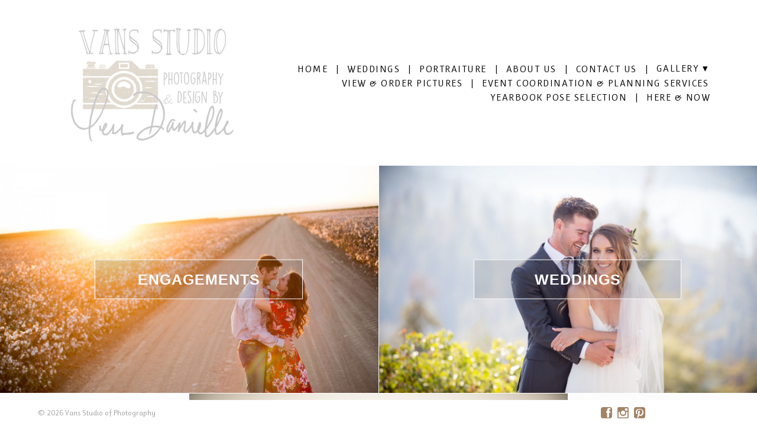

--- FILE ---
content_type: text/css;charset=UTF-8
request_url: https://cdnw.onlinepictureproof.com/usersite/css/t2style.css.php?id=16605&ly=12&ver=2.5&fonts_layout=0&csh=e56d25cd1ddab9db9eabe0204c533f07&
body_size: 5396
content:

/* <style> */

.sitebutton {
    background:#c9b795;
    cursor:pointer;
    font-weight:600;
    letter-spacing:2px;
    text-transform:uppercase;
    display:inline-block;
    max-width:90%;
    color:#fcfcfc !important;
    padding:10px 40px;
    text-decoration:none;
}

.mm-menu .mm-listview, .mm-navbar {
	border-color: rgba(102, 102, 102, 0.3);
}

.mm-menu .mm-listview > li .mm-next:after, .mm-menu .mm-listview > li .mm-arrow:after,
.mm-menu .mm-navbar .mm-btn:before, .mm-menu .mm-navbar .mm-btn:after {
	border-color: rgba(102, 102, 102, 0.3);	
}

body,#sitefooter {
	background-color:#ffffff; 
}

#gallery, #gallery .pic { background-color: #fcfcfc }

.gallerybg {
	border:1px solid rgb(207,207,207);
	border:1px solid rgba(207,207,207,0.8);	
}

#galleryindex {
	1width:92%;
	1margin:auto;	
}

.hideme { display:none !important; }

#logo img {
    -moz-transition: width 1s ease-in-out, left 1.5s ease-in-out;
    -webkit-transition: width 1s ease-in-out, left 1.5s ease-in-out;
    -moz-transition: width 1s ease-in-out, left 1.5s ease-in-out;
    -o-transition: width 1s ease-in-out, left 1.5s ease-in-out;
    transition: width 1s ease-in-out, left 1.5s ease-in-out;
}

.gallerybg:hover { 
	1border:1px solid rgba(201,183,149,0.6);
}

.pagecontent {
    margin:25px;
    margin-top:20px;
}


.pimg { margin:25px; }

.page { border:1px solid #f5f5f5; }
1.pimg { margin:0; margin-left:25px; }

.pimg { margin:0; margin-left:25px; }

.fpslideshow .bg {
	background-position:center center;
	background-color: #fcfcfc;
}

div#copyright, div.bottomtext, #musiccontrol, div.bottomtext *, .socialicon {
	color: #9e9e9e;	
}

div.bottomtext {
	padding:15px;
	box-sizing:border-box;
	1background-color:rgba(255,255,255,1);
}

.socialicon { color: #A28467 }

#musiccontrol {
	display:inline-block;
	padding-right:8px;
	float:left;
	font-size:18px;
	line-height:0;
	1vertical-align:-1.5px;
	vertical-align:top;
}

#musicbtn { font-size:18px !important; }



.gallerycover {
    border-radius: 0;
    cursor: pointer;
    display: inline-block;
    margin: 28px;
	margin-bottom: 20px;
    position: relative;
	vertical-align:top;
}

.gallerybg {
	float:left;
	height:200px;
	background-size: cover;
    1border: 1px solid #303030;
	1border-color:#f5f5f5;
	
}

.gallerycover, .gallerycover .gallerytitle, .gallerybg {
    width: 300px;
}

.gallerytitle {
    1bottom: -28px;
    color: #666666;
    font-size: 10pt;
	padding-top:10px;
    1position: absolute;
	clear:both;
	text-transform:uppercase;
	letter-spacing:1px;
	font-weight:600;
}
#galleryindex { text-align:center; padding-bottom:20px; padding-top:5px; }

.pageframe, .pagegallery { border:none !important; }
.pagegallery { margin:0px; }

.socialicons img, .socialicons iframe, .socialicons .socialiconsdiv  { vertical-align: top; margin-left: 5px; margin-right: 5px; border: none; }

.pointer { cursor:pointer; }

.page a, .fpage a, .lbtheme a {
	color: #666666;
}

.page a:hover, .lbtheme a:hover {
	color: #adaaaa;
}


label.error { font-size:12px !important; color: #666666; display:block; padding:5px 0; }

.page {
	width: 90%;
	margin:auto;
	background: #fcfcfc;
	max-width:1600px;
	margin:15px auto;
	box-sizing:border-box;	
}

.featherlight.lbtheme .featherlight-content {
    background: #fcfcfc;
}

#bgslidergallery, #bgslidergallery .bg {
	background-color: #fcfcfc;	
}
.page  { font-size:14px; }
.pageheader {
	font-weight:600;
	font-size:16px;
	line-height:2;
	color: #c9b795;	
}
.bodyheader1, .bodyheader2, .bodyheader3, .bodyheader4 { color: #c9b795; font-weight:600; }
div.page .bodyheader1 { font-size: 32px; line-height:1.8; }
div.page .bodyheader2 { font-size: 24px; line-height:1.6; }
div.page .bodyheader3 { font-size: 18px; line-height:1.5; }
div.page .bodyheader4 { font-size: 16px; line-height:1.4; }
 
.pimg {
	height:100%;
	max-width:55%;
	box-sizing:border-box;
}

.pimgright {
	float:right;	
}

.pimgleft {
	float:left;
}

.pimgtop {

}

.pimg img {
	max-width:100%;	
	visibility:hidden;
}

.pagegallery,.pageframe {
	width:inherit;
	max-width:none;
	margin:0 auto;	
}

.gallerytitle {
	color:	#c9b795;
}

.cf:before,
.cf:after {
    content: " "; /* 1 */
    display: table; /* 2 */
}

.cf:after {
    clear: both;
}

/**
 * For IE 6/7 only
 * Include this rule to trigger hasLayout and contain floats.
 */
.cf {
    *zoom: 1;
}

#sitefooter,#siteheader { 
	position:fixed;
	bottom:0;
	width:100%;
	z-index:999;
	text-align:center;
	z-index: 999;
	display: table;
	1padding: 0 40px;
	padding:0 5%;
	box-sizing: border-box;
}


#sitefooter {
	bottom: 0;
	padding-bottom: 5px;
    padding-top: 5px;
	1box-shadow: -2px -2px 2px rgba(100, 100, 100, 0.1);
}
#siteheader {
	top: 0;
	1position:relative;
	1box-shadow: 2px 2px 2px rgba(100, 100, 100, 0.1);
}
.leftcell {
	text-align: left;
}
.rightcell {
	text-align: right;
}
.middlecell {
	text-align: center;
	1padding:0 60px;
	min-width: 40px;
}

body.contentpage {
    1overflow-y: scroll;
}

.leftcell, .rightcell, .middlecell {
	1width: 33.33%;
	display: table-cell;
	vertical-align: middle;
	1min-width: 120px;
}

#sitefooter, #sitefooter .menu-lightbg, #sitefooter #menu .menu-dropdown {
	background-color:#ffffff; 
	1background-color:rgba(255,255,255,0.8);
}

#siteheader, #siteheader .menu-lightbg, #siteheader #menu .menu-dropdown {
	background-color:#ffffff; 
	1background-color:rgba(255,255,255,0.8);
}



#siteheader #logo, #sitefooter #logo { margin:15px 0; }
#logo img { max-height:250px; }
#copyright { 1padding:5px 0; font-size:11px; line-height:18px; margin:3px 0; }

.bgslider .bg { background-color: #fcfcfc; }

#logo {  }

* {
    -webkit-user-select: none;
    -webkit-tap-highlight-color: rgba(0,0,0,0);
    -webkit-touch-callout: none; /* iOS Safari */
    -moz-user-select: none; /* Firefox */
    -ms-user-select: none; /* Internet Explorer/Edge */
    user-select: none;
}
* { -webkit-user-select: none; -webkit-tap-highlight-color: rgba(0,0,0,0); }
.selectable, .selectable * {
    -webkit-touch-callout: default;
    -webkit-user-select: text;
    -moz-user-select: text;
    -ms-user-select: text;
    user-select: text;
}


html, body, #wrapper {
      height:100%;
      margin: 0;
      padding: 0;
      border: none;
}
   
#wrapper {
	margin: 0 auto;
	text-align: left;
	vertical-align: middle;
	width: 100%;
}

body, td, div, p {
		color: #666052;
}

#copyrightrow a {
	color: #666052;
	text-decoration:none;
	font-size: 10px;
}

#copyrightrow a:hover {
	color: #666666;
	text-decoration:underline;
	font-size: 10px;
}

#pagetext img { max-width:100%; height:auto; }


 body { background-repeat:repeat;  } body { background-position:center center;  }

#copyrightrow { background-color:#ffffff; }


body.framepage {
	1background-image:none !important;	
}

.wd { font-family: Webdings; }


/* PROOFING LIGHTBOX */
.featherlight:last-of-type{background:rgba(0,0,0,.8)}
.featherlight-iframe .featherlight-content {
	width:90%;
	height: 98%;
	max-height:98%;
	background:transparent !important;
	max-width:1400px;
}

.featherlight { z-index:9999 !important; }

.featherlight-content iframe { display:block !important; border:1px solid #666666 !important; box-sizing:border-box; }
.featherlight .featherlight-close-icon {
    1top:10px !important;
    1right:20px !important;
    color: #fcfcfc !important;
    background: #666666 !important;
    border-radius:30px;
    margin:10px;
    width:30px;
    line-height:30px;
    font-size:1.2em;

    font-size: 18px;
    width: 25px;
    height: 25px;
    line-height: 24px;
}

/* ipad scroll */
.featherlight-content { -webkit-overflow-scrolling: touch; overflow-y:scroll; }
.featherlight-content iframe { width:100%; }
/* end tablet scroll */

#iframewrap { -webkit-overflow-scrolling: touch; overflow-y:auto; -webkit-transform:translate3d(0,0,0); }
#iframewrap iframe { width:100%; height:100%; }

/* MENU CSS */

#menu { margin:15px 0; }
#sitefooter #menu  .menu-dropdown { bottom: 24px; }
#siteheader #menu  .menu-dropdown { top: 24px; }
#menu .menu-button, .menudivline { line-height:24px !important; }
#menu .menu-button, .menudivline { 1line-height:15px !important; } div.menudivline1 { line-height:20px !important; font-family:Arial,Helvetica !important; } 
#menu a, .menuLink {
	color:#000000;
	1text-transform: uppercase;
	text-decoration:none;
}

.menu-label {
	font-weight:300 !important;
	1text-transform: uppercase;
}

.menu-label {
    text-transform: uppercase !important;
    letter-spacing:1.5px !important;
}

#menu a:hover{
	color:#949494;
	text-decoration:none;
}
#sitefooter #menu .menu-dropdown {
	border-radius: 5px 5px 0 0;
}

#siteheader #menu .menu-dropdown {
	border-radius:  0 0 5px 5px;
}
.menu-lightbg { min-width:125px; }


#menu {
	1display: inline-block;
	line-height: 1;
	zoom: 1;
*display: inline;
}
#menu h1, #menu ul, #menu p, #menu img {
	margin: 0;
	padding: 0;
	border: 0;
}
#menu h1 {
	font-weight: normal;
}
#menu ul {
	list-style: none;
}
#menu a {
	text-decoration: none;
	color: #000000;
	text-shadow:1px 1px 0 rgba(99,99,99,0.05);
}
#menu .menu-label {
	font-weight: bold;
}

span.subarrow { font-family:sans-serif !important; }

/* Top buttons */
#menu .menu-top > li {
	float: left;
	position: relative;
	text-align: center;
	-webkit-transition: background-color 0.2s;
	-moz-transition: background-color 0.2s;
	-ms-transition: background-color 0.2s;
	-o-transition: background-color 0.2s;
	transition: background-color 0.2s;
	1border-right:1px solid #000000;
}

#menu .menu-top .menu-right {
	float: right;
}
#menu .menu-button {
	display: block;
	line-height: 30px;
	padding-left:19px;
	padding-right:19px; /* 19 */
	color: #000000;
	-webkit-transition: color 0.2s;
	-moz-transition: color 0.2s;
	-ms-transition: color 0.2s;
	-o-transition: color 0.2s;
	transition: color 0.2s;
	display:inline-block; padding: 0 15px;}
.menudivline {
float:right;
color: #000000;
}
#menu li:hover .menu-button {
	color: #949494;
	-webkit-transition: color 0.2s;
	-moz-transition: color 0.2s;
	-ms-transition: color 0.2s;
	-o-transition: color 0.2s;
	transition: color 0.2s;
}
#menu .menu-drop {
	padding-right: 15px;
}
#menu .menu-drop .menu-label {
	padding-right: 20px;
	-webkit-transition: background 0.2s;
	-moz-transition: background 0.2s;
	-ms-transition: background 0.2s;
	-o-transition: background 0.2s;
	transition: background 0.2s;
}
#menu li:hover .menu-drop .menu-label {
	-webkit-transition: background 0.2s;
	-moz-transition: background 0.2s;
	-ms-transition: background 0.2s;
	-o-transition: background 0.2s;
	transition: background 0.2s;
}

/* Dropdown */
#menu .menu-dropdown {
	text-align: left;
	position: absolute;
	left: -5000px;
	opacity: 0;
	z-index: 100;
}

#menu li:hover > .menu-dropdown {
	left: 0;
	opacity: 1;
	-webkit-transition: opacity 0.2s;
	-moz-transition: opacity 0.2s;
	-ms-transition: opacity 0.2s;
	-o-transition: opacity 0.2s;
	transition: opacity 0.2s;
}

#menu li:hover > div.menu-dropdown-right {
    left: auto !important;
    right: 0;
    text-align: right !important;
}

/* 3rd level
#menu li:hover > .menu-dropdown li:hover > .menu-dropdown {
	left: 150px;
	1top:0;
	opacity: 1;
	-webkit-transition: opacity 0.2s;
	-moz-transition: opacity 0.2s;
	-ms-transition: opacity 0.2s;
	-o-transition: opacity 0.2s;
	transition: opacity 0.2s;
}

#sitefooter #menu  .menu-dropdown .menu-dropdown { bottom: 0px; }
#siteheader #menu  .menu-dropdown { top: 24px; }

*/

1#menu { height:1.6em; overflow:hidden; }
1#siteheader:hover #menu { height:auto; overflow:inherit; }

#menu .menu-right:hover .menu-dropdown {
	left: auto;
	right: 0;
}
#menu .menu-sub {
	margin: 5px 0;
}

/* Dropdown content */
#menu .menu-sub li {
	white-space: nowrap;
	-webkit-transition: background-color 0.1s;
	-moz-transition: background-color 0.1s;
	-ms-transition: background-color 0.1s;
	-o-transition: background-color 0.1s;
	transition: background-color 0.1s;
}

#menu .menu-subbutton {
	display: block;
	padding: 7px 20px;
	line-height: 1.3;
	1color: #d0d0d0;
	-webkit-transition: color 0.2s;
	-moz-transition: color 0.2s;
	-ms-transition: color 0.2s;
	-o-transition: color 0.2s;
	transition: color 0.2s;
}

a, a:active, a:focus {
outline: none;
}


input[type="button"] { cursor:pointer; }
input[type="submit"] { cursor:pointer; }


	#siteheader *,#sitefooter * { font-family:'Ruluko', sans-serif; font-weight:400 !important; font-size:13px; }
	#menu,#menu *,.mm-menu .menu-label, .mm-title  { font-family:'Ruluko', sans-serif; font-weight:400 !important; font-size:17px; }
	.mm-menu .menu-label, .mm-title  { font-size:19px !important; }
	div#copyright, div#copyright *, div.bottomtext, div.bottomtext *, #musiccontrol { font-size:13px; }
	
	div.page, div.page , .bottomtext, .bottomtext *, .bodyfont, .homefeature, .homefeature , .lbcontent { font-family:'Playfair Display', sans-serif; font-size:15px; }	
	.pageheader { margin-bottom:10px; font-size: 18px !important; }
	div.page,.bottomtext { font-weight: 400 }h5 {
font-size: 0.83em;
}
h6 {
	font-size: 0.67em;
}

.wf-loading * { opacity:0; }
.wf-inactive * { opacity:1; }

div.pageheader { font-weight:600; }

.backtotop { background-color:rgba(255,255,255,1); color:#9e9e9e;
margin-bottom:10px; margin-right:10px; }

@media only screen and (max-height: 800px){
   #siteheader { position:relative !important; }
   body.fpage #siteheader { position:fixed !important; }
}

body.gallerypage #siteheader, body.framepage #siteheader { position:relative !important; }

body.gallerypage {
	1background-image:none !important;	
}

body.gallerypage .page {
	padding:0 !important;
	margin:0 !important;
	max-width:none !important;	
	width:100% !important;
	border-left:none;
	border-right:none;
}

@media only screen and (max-width: 780px){
  body.galleryhome .page {
	padding:0 !important;
	margin:0 !important;
	max-width:none !important;	
	width:100% !important;
	border-left:none;
	border-right:none;
	}
}

.socialicons { vertical-align:middle; line-height:0; }
.socialicons img { vertical-align:middle; }
.socialicons iframe { vertical-align:middle; }
.socialicon { font-size:22px !important; display:inline-block; padding:0 3px; line-height:0; vertical-align:middle; }
.socialicons a { text-decoration:none; }

.whitecontrols { color:#fff; }

.pagetext .page {
	border:0;
	min-height:0 !important;
	background:none;	
}

.backtotop { transition: opacity .25s ease-in-out;
   -moz-transition: opacity .25s ease-in-out;
    -webkit-transition: opacity .25s ease-in-out;
      bottom: 10px;
    cursor: pointer;
    font-size: 18pt;
    opacity: 0.8;
    position: fixed;
    right: 10px;
    z-index: 99;
	background: 
  }
  .backtotop:hover { opacity:1;  }

.pstyle2 .pimg { width: 55%; max-width:none; margin-left:5%; }
.pstyle2 .pimg img { width:100% !important; height: auto !important; max-height:none !important; }
.pstyle2 .page {
	margin:0;
	padding: 0 0 0 5%;
	max-width:none;
	width: 100%;
	border-left:none;
	border-right:none;
}
.pstyle2 .pageframe { padding:0; }
.pstyle2 .pagecontent { padding-right: 5%; margin-left:0; }

@media only screen and (max-width: 640px) {
    .pstyle2 .pagecontent {
        padding-right: 0;
        margin-left: 0;
        margin-right: 0;
    }
}

#slideshow footer { background-color:rgba(255,255,255,0.75) !important; }


#musiccontrol {
animation-duration: 3s;
-webkit-animation-duration: 3s;
-moz-animation-duration: 3s;
}

#cookiepolicy a {
    color: darkblue;
}

@-webkit-keyframes fadeOut {
0% {opacity: 1;}
50% {opacity: 0.5;}
100% {opacity: 1;}
}
@keyframes fadeOut {
0% {opacity: 1;}
50% {opacity: 0.5;}
100% {opacity: 1;}
}
@-moz-keyframes fadeOut {
0% {opacity: 1;}
50% {opacity: 0.5;}
100% {opacity: 1;}
}

.bottomtext, .bottomtext * { font-size:98% !important; }

.menu-fitem { float:none !important; display:inline-block !important; }
.menu-fitem { vertical-align:middle; }

#navrow #menu { text-align:center; }
@media only screen and (max-device-width: 1024px) {
	#navrow #menu { white-space:normal; display:block; }	
}

input,button,select,textarea,option { -webkit-user-select: auto; }

.noselect {
    -webkit-touch-callout: none;
    -webkit-user-select: none;
    -khtml-user-select: none;
    -moz-user-select: none;
    -ms-user-select: none;
    user-select: none;
}

#picframe { border-radius:5px; }

.socialicons .fb_iframe_widget { vertical-align:middle; } /* middle */

.sitefrm .frm_button {
     -moz-user-select: none;
     border-radius: 0.25rem;
     border: 1px solid transparent;
     cursor: pointer;
     display: inline-block;
     font-size: 1rem;
     font-weight: normal;
     line-height: 1.25;
     padding: 0.3rem 1rem;
     text-align: center;
     vertical-align: middle;
     white-space: nowrap;
    text-decoration: none;
}

.sitefrm .frm_button:focus, .sitefrm .frm_button.focus, .sitefrm .frm_button:active:focus, .sitefrm .frm_button.focus:active, .sitefrm .frm_button.active:focus, .frm_button.active.focus {
     outline-offset: -2px;
     outline: thin dotted;
}

.sitefrm .frm_button:focus, .sitefrm .frm_button:hover {
     text-decoration: none;
}

.sitefrm .frm_button.focus {
     text-decoration: none;
}

.sitefrm .frm_button:active, .sitefrm .frm_button.active {
     background-image: none;
     outline: 0px none;
}

.sitefrm .frm_button.disabled, .sitefrm .frm_button:disabled {
     cursor: not-allowed;
     opacity: 0.65;
}

.sitefrm a.frm_button.disabled, .sitefrm fieldset[disabled] a.frm_button {
     pointer-events: none;
}

.sitefrm .frm_button {
  color: #fcfcfc;
  background-color: #c9b795;
}

.sitefrm .frm_button:hover {
  color: #fcfcfc;
  background-color: rgba(201,183,149,0.8);
}

.sitefrm .frm_button:focus, .sitefrm .frm_button.focus {
  color: #fcfcfc;
  background-color: rgba(201,183,149,0.8);
}

.sitefrm input, .sitefrm textarea {
     color: inherit;
     font-family: inherit;
     font-size: inherit;
     font-stretch: inherit;
     font-style: inherit;
     font-variant: inherit;
     font-weight: inherit;
     line-height: inherit;
     margin: 0px;
     line-height: normal;
     border-radius: 0px;
     line-height: inherit;
     margin: 0px;
	 box-sizing:border-box;
}

.sitefrm .text_box {
     background-color: #ffffff;
     background-image: none;
     border-radius: 0.25rem;
     border: 1px solid #cccccc;
     color: #55595c;
     font-size: 1rem;
     line-height: 1.5;
     padding: 0.3rem 0.75rem;
     width: 100%;
}

.sitefrm .text_box:focus, .sitefrm select:focus {
	outline:none;
	border-color: #c9b795;	
}

#contactbtn {
	display:inline-block;
	padding:5px 20px;
	text-decoration:none;
	text-transform:uppercase;
	border-radius:5px;
	width:auto;
	color:#666052;
	border:1px solid #666052 !important;
	margin:10px 0;
	letter-spacing:0.2em;
}

#menuicon {
  margin-left:0px;
  width: 29px;
  position: relative;
  -webkit-transform: rotate(0deg);	
  -moz-transform: rotate(0deg);
  -o-transform: rotate(0deg);
  transform: rotate(0deg);
  -webkit-transition: .5s ease-in-out;
  -moz-transition: .5s ease-in-out;
  -o-transition: .5s ease-in-out;
  transition: .5s ease-in-out;
  cursor: pointer;
}

#menuicon span {
  display: block;
  position: absolute;
  height: 2px;
  width: 100%;
  background: #000000;
  border-radius: 0;
  opacity: 1;
  left: 0;
  -webkit-transform: rotate(0deg);
  -moz-transform: rotate(0deg);
  -o-transform: rotate(0deg);
  transform: rotate(0deg);
  -webkit-transition: .5s ease-in-out;
  -moz-transition: .4s ease-in-out;
  -o-transition: .4s ease-in-out;
  transition: .4s ease-in-out;
}

#menuicon span:nth-child(1) {
  top: 0px;
  -webkit-transform-origin: left center;
  -moz-transform-origin: left center;
  -o-transform-origin: left center;
  transform-origin: left center;
}

#menuicon span:nth-child(2) {
  top: 6px;
  -webkit-transform-origin: left center;
  -moz-transform-origin: left center;
  -o-transform-origin: left center;
  transform-origin: left center;
}

#menuicon span:nth-child(3) {
  top: 12px;
  -webkit-transform-origin: left center;
  -moz-transform-origin: left center;
  -o-transform-origin: left center;
  transform-origin: left center;
}

#menuicon.open span:nth-child(1) {
  -webkit-transform: rotate(45deg);
  -moz-transform: rotate(45deg);
  -o-transform: rotate(45deg);
  transform: rotate(45deg);
  top: -3px;
  left: 4px;
  width:27px
}

#menuicon.open span:nth-child(2) {
  width: 0%;
  opacity: 0;
}

#menuicon.open span:nth-child(3) {
  -webkit-transform: rotate(-45deg);
  -moz-transform: rotate(-45deg);
  -o-transform: rotate(-45deg);
  transform: rotate(-45deg);
  top: 16px;
  left: 4px;
  width:27px;
}

div#siteheader.scrollheader {
    position: relative !important;
}

#siteheader {
    -webkit-transition: background-color 0.5s ease-in-out;
    -moz-transition: background-color 0.5s ease-in-out;
    transition: background-color 0.5s ease-in-out;
}

.homefeature .instagram {
    max-width:1100px;
    margin:auto;
    overflow:auto;
    padding:0 5px;
}

.instagram .pic {
    width: 25%;
    height: 0;
    display: inline-block;
    float: left;
    background-size: cover;
    background-position: center;
    border: 5px solid #fcfcfc;
    box-sizing: border-box;
    padding-bottom: 25%;
    position: relative;
}

.instagram .pic:hover .overlay {
    transition: .5s ease;
    opacity: 1;
}

.ig-icon {
    color: white;
    width: 100%;
    font-size: 14pt;
}

.ig-title {
    color: white;
    font-size: 14px;
}

.instagram .overlay {
    color: white !important;
    position: absolute;
    width: 100%;
    height: 100%;
    box-sizing: border-box;
    background: rgba(0,0,0,0.3);
    text-align: center;
    display: flex;
    align-items: center;
    opacity: 0;
}

@media only screen and (max-width: 640px){
    .instagram .pic {
        width: 50%;
        padding-bottom: 50%;
    }
}

@media only screen and (min-width: 1200px){
    .instagram .pic {
        width: 25%;
        padding-bottom: 25%;
    }
}

.cookiebar {
    z-index: 9999999999 !important;
}

.mediaembed {position:relative; padding-bottom:66.6%; height:0; overflow:hidden; margin: auto; max-width:100%} .mediaembed iframe {position:absolute; top:0;left:0; width:100%!important; height:100%!important;}

.fb_iframe_widget > span {
    height: 21px !important;
}

.fb_iframe_widget {
    display:inline-block !important;
}

.micon-email-envelope:before {
    line-height: 2px;
}

.gallerydesc {
    padding:25px 10vw !important;
}

.socialicon { position: relative; z-index: 2; }

.socialicon-9 {
    1background: #d6249f;
    background: -webkit-radial-gradient(circle at 30% 107%, #fdf497 0%, #fdf497 5%, #fd5949 45%,#d6249f 60%,#285AEB 90%);
    background-clip: text;
    -webkit-background-clip: text;
    color:transparent !important;
}

.socialicons svg {
    height: 22px;
    margin: 0 4px;
    vertical-align: middle;
    width:22px;
}

.socialiconstheme {
    margin:6px 0 !important;
}

.socialiconstheme svg {
    fill: #A28467;
}

.iconfill {
    background: white;
    height: 100%;
    width: 70%;
    position: absolute;
    top: 0;
    left: 15%;
    z-index: 1;
    border-radius: 10px;
}

body.contentwrap .pagecontent { max-width: 1600px; margin-left: auto; margin-right: auto; }

.gallerypage .gallerydesc { max-width: 1600px; margin:auto; }@media only screen and (min-width: 780px) { body.fpage div#siteheader { position:absolute !important; } }